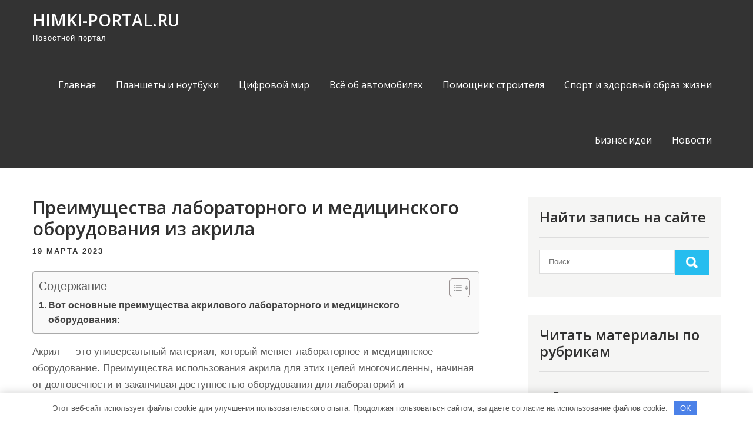

--- FILE ---
content_type: text/html; charset=UTF-8
request_url: https://himki-portal.ru/preimushhestva-laboratornogo-i-mediczinskogo-oborudovaniya-iz-akrila/
body_size: 16918
content:
<!DOCTYPE html> <html lang="ru-RU"> <head> <meta charset="UTF-8"> <meta name="viewport" content="width=device-width, initial-scale=1"> <link rel="profile" href="http://gmpg.org/xfn/11"> <link rel="pingback" href="https://himki-portal.ru/xmlrpc.php"> <meta name='robots' content='index, follow, max-image-preview:large, max-snippet:-1, max-video-preview:-1'/> <!-- This site is optimized with the Yoast SEO plugin v22.9 - https://yoast.com/wordpress/plugins/seo/ --> <title>Преимущества лабораторного и медицинского оборудования из акрила - himki-portal.ru</title> <meta name="description" content="Акрил — это универсальный материал, который меняет лабораторное и медицинское оборудование. Преимущества использования акрила для этих целей многочисленны, начиная от долговечности и заканчивая доступностью оборудования для лабораторий и медучреждений изготовителя «АкрилМедик» , более подробно о котором на сайте https://acrylmedic.ru/."/> <link rel="canonical" href="https://himki-portal.ru/preimushhestva-laboratornogo-i-mediczinskogo-oborudovaniya-iz-akrila/"/> <meta property="og:locale" content="ru_RU"/> <meta property="og:type" content="article"/> <meta property="og:title" content="Преимущества лабораторного и медицинского оборудования из акрила - himki-portal.ru"/> <meta property="og:description" content="Акрил — это универсальный материал, который меняет лабораторное и медицинское оборудование. Преимущества использования акрила для этих целей многочисленны, начиная от долговечности и заканчивая доступностью оборудования для лабораторий и медучреждений изготовителя «АкрилМедик» , более подробно о котором на сайте https://acrylmedic.ru/."/> <meta property="og:url" content="https://himki-portal.ru/preimushhestva-laboratornogo-i-mediczinskogo-oborudovaniya-iz-akrila/"/> <meta property="og:site_name" content="himki-portal.ru"/> <meta property="article:published_time" content="2023-03-19T16:21:20+00:00"/> <meta property="og:image" content="https://himki-portal.ru/wp-content/uploads/2023/03/screenshot_1.png"/> <meta property="og:image:width" content="669"/> <meta property="og:image:height" content="632"/> <meta property="og:image:type" content="image/png"/> <meta name="author" content="Avtor"/> <meta name="twitter:card" content="summary_large_image"/> <meta name="twitter:label1" content="Написано автором"/> <meta name="twitter:data1" content="Avtor"/> <meta name="twitter:label2" content="Примерное время для чтения"/> <meta name="twitter:data2" content="2 минуты"/> <script type="application/ld+json" class="yoast-schema-graph">{"@context":"https://schema.org","@graph":[{"@type":"WebPage","@id":"https://himki-portal.ru/preimushhestva-laboratornogo-i-mediczinskogo-oborudovaniya-iz-akrila/","url":"https://himki-portal.ru/preimushhestva-laboratornogo-i-mediczinskogo-oborudovaniya-iz-akrila/","name":"Преимущества лабораторного и медицинского оборудования из акрила - himki-portal.ru","isPartOf":{"@id":"https://himki-portal.ru/#website"},"primaryImageOfPage":{"@id":"https://himki-portal.ru/preimushhestva-laboratornogo-i-mediczinskogo-oborudovaniya-iz-akrila/#primaryimage"},"image":{"@id":"https://himki-portal.ru/preimushhestva-laboratornogo-i-mediczinskogo-oborudovaniya-iz-akrila/#primaryimage"},"thumbnailUrl":"https://himki-portal.ru/wp-content/uploads/2023/03/screenshot_1.png","datePublished":"2023-03-19T16:21:20+00:00","dateModified":"2023-03-19T16:21:20+00:00","author":{"@id":"https://himki-portal.ru/#/schema/person/1271cd02c2fbee73c1740a5db3fcb0e0"},"description":"Акрил — это универсальный материал, который меняет лабораторное и медицинское оборудование. Преимущества использования акрила для этих целей многочисленны, начиная от долговечности и заканчивая доступностью оборудования для лабораторий и медучреждений изготовителя «АкрилМедик» , более подробно о котором на сайте https://acrylmedic.ru/.","breadcrumb":{"@id":"https://himki-portal.ru/preimushhestva-laboratornogo-i-mediczinskogo-oborudovaniya-iz-akrila/#breadcrumb"},"inLanguage":"ru-RU","potentialAction":[{"@type":"ReadAction","target":["https://himki-portal.ru/preimushhestva-laboratornogo-i-mediczinskogo-oborudovaniya-iz-akrila/"]}]},{"@type":"ImageObject","inLanguage":"ru-RU","@id":"https://himki-portal.ru/preimushhestva-laboratornogo-i-mediczinskogo-oborudovaniya-iz-akrila/#primaryimage","url":"https://himki-portal.ru/wp-content/uploads/2023/03/screenshot_1.png","contentUrl":"https://himki-portal.ru/wp-content/uploads/2023/03/screenshot_1.png","width":669,"height":632},{"@type":"BreadcrumbList","@id":"https://himki-portal.ru/preimushhestva-laboratornogo-i-mediczinskogo-oborudovaniya-iz-akrila/#breadcrumb","itemListElement":[{"@type":"ListItem","position":1,"name":"Home","item":"https://himki-portal.ru/"},{"@type":"ListItem","position":2,"name":"Преимущества лабораторного и медицинского оборудования из акрила"}]},{"@type":"WebSite","@id":"https://himki-portal.ru/#website","url":"https://himki-portal.ru/","name":"himki-portal.ru","description":"Новостной портал","potentialAction":[{"@type":"SearchAction","target":{"@type":"EntryPoint","urlTemplate":"https://himki-portal.ru/?s={search_term_string}"},"query-input":"required name=search_term_string"}],"inLanguage":"ru-RU"},{"@type":"Person","@id":"https://himki-portal.ru/#/schema/person/1271cd02c2fbee73c1740a5db3fcb0e0","name":"Avtor","image":{"@type":"ImageObject","inLanguage":"ru-RU","@id":"https://himki-portal.ru/#/schema/person/image/","url":"https://secure.gravatar.com/avatar/5d87bd31e2ca97f29a5299d05e28cbf2d9be941ce5d8310defc3ae2220247cf8?s=96&d=mm&r=g","contentUrl":"https://secure.gravatar.com/avatar/5d87bd31e2ca97f29a5299d05e28cbf2d9be941ce5d8310defc3ae2220247cf8?s=96&d=mm&r=g","caption":"Avtor"},"url":"https://himki-portal.ru/author/avtor/"}]}</script> <!-- / Yoast SEO plugin. --> <link rel='dns-prefetch' href='//fonts.googleapis.com'/> <link rel="alternate" type="application/rss+xml" title="himki-portal.ru &raquo; Лента" href="https://himki-portal.ru/feed/"/> <link rel="alternate" type="application/rss+xml" title="himki-portal.ru &raquo; Лента комментариев" href="https://himki-portal.ru/comments/feed/"/> <link rel="alternate" type="application/rss+xml" title="himki-portal.ru &raquo; Лента комментариев к &laquo;Преимущества лабораторного и медицинского оборудования из акрила&raquo;" href="https://himki-portal.ru/preimushhestva-laboratornogo-i-mediczinskogo-oborudovaniya-iz-akrila/feed/"/> <link rel="alternate" title="oEmbed (JSON)" type="application/json+oembed" href="https://himki-portal.ru/wp-json/oembed/1.0/embed?url=https%3A%2F%2Fhimki-portal.ru%2Fpreimushhestva-laboratornogo-i-mediczinskogo-oborudovaniya-iz-akrila%2F"/> <link rel="alternate" title="oEmbed (XML)" type="text/xml+oembed" href="https://himki-portal.ru/wp-json/oembed/1.0/embed?url=https%3A%2F%2Fhimki-portal.ru%2Fpreimushhestva-laboratornogo-i-mediczinskogo-oborudovaniya-iz-akrila%2F&#038;format=xml"/> <style id='wp-img-auto-sizes-contain-inline-css' type='text/css'> img:is([sizes=auto i],[sizes^="auto," i]){contain-intrinsic-size:3000px 1500px} /*# sourceURL=wp-img-auto-sizes-contain-inline-css */ </style> <style id='wp-emoji-styles-inline-css' type='text/css'> img.wp-smiley, img.emoji { display: inline !important; border: none !important; box-shadow: none !important; height: 1em !important; width: 1em !important; margin: 0 0.07em !important; vertical-align: -0.1em !important; background: none !important; padding: 0 !important; } /*# sourceURL=wp-emoji-styles-inline-css */ </style> <style id='classic-theme-styles-inline-css' type='text/css'> /*! This file is auto-generated */ .wp-block-button__link{color:#fff;background-color:#32373c;border-radius:9999px;box-shadow:none;text-decoration:none;padding:calc(.667em + 2px) calc(1.333em + 2px);font-size:1.125em}.wp-block-file__button{background:#32373c;color:#fff;text-decoration:none} /*# sourceURL=/wp-includes/css/classic-themes.min.css */ </style> <link rel='stylesheet' id='ez-toc-css' href='https://himki-portal.ru/wp-content/plugins/easy-table-of-contents/assets/css/screen.min.css?ver=2.0.67.1' type='text/css' media='all'/> <style id='ez-toc-inline-css' type='text/css'> div#ez-toc-container .ez-toc-title {font-size: 120%;}div#ez-toc-container .ez-toc-title {font-weight: 500;}div#ez-toc-container ul li {font-size: 95%;}div#ez-toc-container ul li {font-weight: 500;}div#ez-toc-container nav ul ul li {font-size: 90%;} .ez-toc-container-direction {direction: ltr;}.ez-toc-counter ul{counter-reset: item ;}.ez-toc-counter nav ul li a::before {content: counters(item, ".", decimal) ". ";display: inline-block;counter-increment: item;flex-grow: 0;flex-shrink: 0;margin-right: .2em; float: left; }.ez-toc-widget-direction {direction: ltr;}.ez-toc-widget-container ul{counter-reset: item ;}.ez-toc-widget-container nav ul li a::before {content: counters(item, ".", decimal) ". ";display: inline-block;counter-increment: item;flex-grow: 0;flex-shrink: 0;margin-right: .2em; float: left; } /*# sourceURL=ez-toc-inline-css */ </style> <link rel='stylesheet' id='pulsing-lite-font-css' href='//fonts.googleapis.com/css?family=Open+Sans%3A400%2C600%2C700%2C800&#038;ver=6.9' type='text/css' media='all'/> <link rel='stylesheet' id='pulsing-lite-basic-style-css' href='https://himki-portal.ru/wp-content/themes/pulsing-lite/style.css?ver=6.9' type='text/css' media='all'/> <link rel='stylesheet' id='nivo-slider-css' href='https://himki-portal.ru/wp-content/themes/pulsing-lite/css/nivo-slider.css?ver=6.9' type='text/css' media='all'/> <link rel='stylesheet' id='fontawesome-all-style-css' href='https://himki-portal.ru/wp-content/themes/pulsing-lite/fontsawesome/css/fontawesome-all.css?ver=6.9' type='text/css' media='all'/> <link rel='stylesheet' id='pulsing-lite-responsive-css' href='https://himki-portal.ru/wp-content/themes/pulsing-lite/css/responsive.css?ver=6.9' type='text/css' media='all'/> <script type="text/javascript" src="https://himki-portal.ru/wp-includes/js/jquery/jquery.min.js?ver=3.7.1" id="jquery-core-js"></script> <script type="text/javascript" src="https://himki-portal.ru/wp-includes/js/jquery/jquery-migrate.min.js?ver=3.4.1" id="jquery-migrate-js"></script> <script type="text/javascript" src="https://himki-portal.ru/wp-content/themes/pulsing-lite/js/jquery.nivo.slider.js?ver=6.9" id="jquery-nivo-slider-js"></script> <script type="text/javascript" src="https://himki-portal.ru/wp-content/themes/pulsing-lite/js/editable.js?ver=6.9" id="pulsing-lite-editable-js"></script> <link rel="https://api.w.org/" href="https://himki-portal.ru/wp-json/"/><link rel="alternate" title="JSON" type="application/json" href="https://himki-portal.ru/wp-json/wp/v2/posts/339"/><link rel="EditURI" type="application/rsd+xml" title="RSD" href="https://himki-portal.ru/xmlrpc.php?rsd"/> <meta name="generator" content="WordPress 6.9"/> <link rel='shortlink' href='https://himki-portal.ru/?p=339'/> <style>.pseudo-clearfy-link { color: #008acf; cursor: pointer;}.pseudo-clearfy-link:hover { text-decoration: none;}</style><meta name="yandex-verification" content="0a4dc95bdb1e73da"/> <!-- Yandex.Metrika counter --> <script type="text/javascript" >
   (function(m,e,t,r,i,k,a){m[i]=m[i]||function(){(m[i].a=m[i].a||[]).push(arguments)};
   m[i].l=1*new Date();
   for (var j = 0; j < document.scripts.length; j++) {if (document.scripts[j].src === r) { return; }}
   k=e.createElement(t),a=e.getElementsByTagName(t)[0],k.async=1,k.src=r,a.parentNode.insertBefore(k,a)})
   (window, document, "script", "https://mc.yandex.ru/metrika/tag.js", "ym");

   ym(92950351, "init", {
        clickmap:true,
        trackLinks:true,
        accurateTrackBounce:true
   });
</script> <noscript><div><img src="https://mc.yandex.ru/watch/92950351" style="position:absolute; left:-9999px;" alt=""/></div></noscript> <!-- /Yandex.Metrika counter --> <meta name="0df8ab2554688d9a3f96b862c6498b8c" content=""> <style type="text/css"> a, .blogdefault_gridlayout h2 a:hover, #sidebar ul li a:hover, .blogdefault_gridlayout h3 a:hover, .welcome_contentbox h3 span, .recent-post h6:hover, .postmeta a:hover, .mycustommenu ul li a:hover, .mycustommenu ul li.current-menu-item a, .mycustommenu ul li.current-menu-parent a.parent, .mycustommenu ul li.current-menu-item ul.sub-menu li a:hover, .button:hover, .circle_4columnbx:hover h3 a, .aboutpage_griper .pagereadmore, .aboutpage_griper:hover h3 a { color:#26bdef;} .pagination ul li .current, .pagination ul li a:hover, #commentform input#submit:hover, .nivo-controlNav a.active, .learnmore, .footersocial a:hover, .circle_4columnbx .circle_imagebox, .circle_4columnbx:hover .pagemore, .nivo-caption .slide_more:hover, .aboutpage_griper:hover .pagereadmore, #sidebar .search-form input.search-submit, .wpcf7 input[type='submit'], nav.pagination .page-numbers.current, .toggle a { background-color:#26bdef;} .nivo-caption .slide_more:hover, .aboutpage_griper .pagereadmore, blockquote { border-color:#26bdef;} #sitelayout_type a:focus, button:focus, input[type="reset"]:focus, input[type="submit"]:focus, input[type="button"]:focus, input[type="text"]:focus, input[type="email"]:focus, input[type="url"]:focus, input[type="password"]:focus, input[type="date"]:focus, input[type="month"]:focus, input[type="tel"]:focus, input[type="range"]:focus, input[type="week"]:focus, input[type="search"]:focus, input[type="number"]:focus, input[type="datetime"]:focus, input[type="time"]:focus, input[type="datetime-local"]:focus, input[type="color"]:focus, textarea:focus { outline:thin dashed #26bdef;} </style> <style type="text/css"> .site-header{ background: url() no-repeat; background-position: center top; } .logo h1 a { color:#ffffff;} </style> <link rel="icon" href="https://himki-portal.ru/wp-content/uploads/2023/03/cropped-icons8-mouse-80-32x32.png" sizes="32x32"/> <link rel="icon" href="https://himki-portal.ru/wp-content/uploads/2023/03/cropped-icons8-mouse-80-192x192.png" sizes="192x192"/> <link rel="apple-touch-icon" href="https://himki-portal.ru/wp-content/uploads/2023/03/cropped-icons8-mouse-80-180x180.png"/> <meta name="msapplication-TileImage" content="https://himki-portal.ru/wp-content/uploads/2023/03/cropped-icons8-mouse-80-270x270.png"/> <style>.clearfy-cookie { position:fixed; left:0; right:0; bottom:0; padding:12px; color:#555555; background:#ffffff; -webkit-box-shadow:0 0 15px rgba(0,0,0,.2); -moz-box-shadow:0 0 15px rgba(0,0,0,.2); box-shadow:0 0 15px rgba(0,0,0,.2); z-index:9999; font-size: 13px; transition: .3s; }.clearfy-cookie--left { left: 20px; bottom: 20px; right: auto; max-width: 400px; margin-right: 20px; }.clearfy-cookie--right { left: auto; bottom: 20px; right: 20px; max-width: 400px; margin-left: 20px; }.clearfy-cookie.clearfy-cookie-hide { transform: translateY(150%) translateZ(0); opacity: 0; }.clearfy-cookie-container { max-width:1170px; margin:0 auto; text-align:center; }.clearfy-cookie-accept { background:#4b81e8; color:#fff; border:0; padding:.4em .8em; margin: 0 .5em; font-size: 13px; cursor: pointer; }.clearfy-cookie-accept:hover,.clearfy-cookie-accept:focus { opacity: .9; }</style><style id='global-styles-inline-css' type='text/css'>
:root{--wp--preset--aspect-ratio--square: 1;--wp--preset--aspect-ratio--4-3: 4/3;--wp--preset--aspect-ratio--3-4: 3/4;--wp--preset--aspect-ratio--3-2: 3/2;--wp--preset--aspect-ratio--2-3: 2/3;--wp--preset--aspect-ratio--16-9: 16/9;--wp--preset--aspect-ratio--9-16: 9/16;--wp--preset--color--black: #000000;--wp--preset--color--cyan-bluish-gray: #abb8c3;--wp--preset--color--white: #ffffff;--wp--preset--color--pale-pink: #f78da7;--wp--preset--color--vivid-red: #cf2e2e;--wp--preset--color--luminous-vivid-orange: #ff6900;--wp--preset--color--luminous-vivid-amber: #fcb900;--wp--preset--color--light-green-cyan: #7bdcb5;--wp--preset--color--vivid-green-cyan: #00d084;--wp--preset--color--pale-cyan-blue: #8ed1fc;--wp--preset--color--vivid-cyan-blue: #0693e3;--wp--preset--color--vivid-purple: #9b51e0;--wp--preset--gradient--vivid-cyan-blue-to-vivid-purple: linear-gradient(135deg,rgb(6,147,227) 0%,rgb(155,81,224) 100%);--wp--preset--gradient--light-green-cyan-to-vivid-green-cyan: linear-gradient(135deg,rgb(122,220,180) 0%,rgb(0,208,130) 100%);--wp--preset--gradient--luminous-vivid-amber-to-luminous-vivid-orange: linear-gradient(135deg,rgb(252,185,0) 0%,rgb(255,105,0) 100%);--wp--preset--gradient--luminous-vivid-orange-to-vivid-red: linear-gradient(135deg,rgb(255,105,0) 0%,rgb(207,46,46) 100%);--wp--preset--gradient--very-light-gray-to-cyan-bluish-gray: linear-gradient(135deg,rgb(238,238,238) 0%,rgb(169,184,195) 100%);--wp--preset--gradient--cool-to-warm-spectrum: linear-gradient(135deg,rgb(74,234,220) 0%,rgb(151,120,209) 20%,rgb(207,42,186) 40%,rgb(238,44,130) 60%,rgb(251,105,98) 80%,rgb(254,248,76) 100%);--wp--preset--gradient--blush-light-purple: linear-gradient(135deg,rgb(255,206,236) 0%,rgb(152,150,240) 100%);--wp--preset--gradient--blush-bordeaux: linear-gradient(135deg,rgb(254,205,165) 0%,rgb(254,45,45) 50%,rgb(107,0,62) 100%);--wp--preset--gradient--luminous-dusk: linear-gradient(135deg,rgb(255,203,112) 0%,rgb(199,81,192) 50%,rgb(65,88,208) 100%);--wp--preset--gradient--pale-ocean: linear-gradient(135deg,rgb(255,245,203) 0%,rgb(182,227,212) 50%,rgb(51,167,181) 100%);--wp--preset--gradient--electric-grass: linear-gradient(135deg,rgb(202,248,128) 0%,rgb(113,206,126) 100%);--wp--preset--gradient--midnight: linear-gradient(135deg,rgb(2,3,129) 0%,rgb(40,116,252) 100%);--wp--preset--font-size--small: 13px;--wp--preset--font-size--medium: 20px;--wp--preset--font-size--large: 36px;--wp--preset--font-size--x-large: 42px;--wp--preset--spacing--20: 0.44rem;--wp--preset--spacing--30: 0.67rem;--wp--preset--spacing--40: 1rem;--wp--preset--spacing--50: 1.5rem;--wp--preset--spacing--60: 2.25rem;--wp--preset--spacing--70: 3.38rem;--wp--preset--spacing--80: 5.06rem;--wp--preset--shadow--natural: 6px 6px 9px rgba(0, 0, 0, 0.2);--wp--preset--shadow--deep: 12px 12px 50px rgba(0, 0, 0, 0.4);--wp--preset--shadow--sharp: 6px 6px 0px rgba(0, 0, 0, 0.2);--wp--preset--shadow--outlined: 6px 6px 0px -3px rgb(255, 255, 255), 6px 6px rgb(0, 0, 0);--wp--preset--shadow--crisp: 6px 6px 0px rgb(0, 0, 0);}:where(.is-layout-flex){gap: 0.5em;}:where(.is-layout-grid){gap: 0.5em;}body .is-layout-flex{display: flex;}.is-layout-flex{flex-wrap: wrap;align-items: center;}.is-layout-flex > :is(*, div){margin: 0;}body .is-layout-grid{display: grid;}.is-layout-grid > :is(*, div){margin: 0;}:where(.wp-block-columns.is-layout-flex){gap: 2em;}:where(.wp-block-columns.is-layout-grid){gap: 2em;}:where(.wp-block-post-template.is-layout-flex){gap: 1.25em;}:where(.wp-block-post-template.is-layout-grid){gap: 1.25em;}.has-black-color{color: var(--wp--preset--color--black) !important;}.has-cyan-bluish-gray-color{color: var(--wp--preset--color--cyan-bluish-gray) !important;}.has-white-color{color: var(--wp--preset--color--white) !important;}.has-pale-pink-color{color: var(--wp--preset--color--pale-pink) !important;}.has-vivid-red-color{color: var(--wp--preset--color--vivid-red) !important;}.has-luminous-vivid-orange-color{color: var(--wp--preset--color--luminous-vivid-orange) !important;}.has-luminous-vivid-amber-color{color: var(--wp--preset--color--luminous-vivid-amber) !important;}.has-light-green-cyan-color{color: var(--wp--preset--color--light-green-cyan) !important;}.has-vivid-green-cyan-color{color: var(--wp--preset--color--vivid-green-cyan) !important;}.has-pale-cyan-blue-color{color: var(--wp--preset--color--pale-cyan-blue) !important;}.has-vivid-cyan-blue-color{color: var(--wp--preset--color--vivid-cyan-blue) !important;}.has-vivid-purple-color{color: var(--wp--preset--color--vivid-purple) !important;}.has-black-background-color{background-color: var(--wp--preset--color--black) !important;}.has-cyan-bluish-gray-background-color{background-color: var(--wp--preset--color--cyan-bluish-gray) !important;}.has-white-background-color{background-color: var(--wp--preset--color--white) !important;}.has-pale-pink-background-color{background-color: var(--wp--preset--color--pale-pink) !important;}.has-vivid-red-background-color{background-color: var(--wp--preset--color--vivid-red) !important;}.has-luminous-vivid-orange-background-color{background-color: var(--wp--preset--color--luminous-vivid-orange) !important;}.has-luminous-vivid-amber-background-color{background-color: var(--wp--preset--color--luminous-vivid-amber) !important;}.has-light-green-cyan-background-color{background-color: var(--wp--preset--color--light-green-cyan) !important;}.has-vivid-green-cyan-background-color{background-color: var(--wp--preset--color--vivid-green-cyan) !important;}.has-pale-cyan-blue-background-color{background-color: var(--wp--preset--color--pale-cyan-blue) !important;}.has-vivid-cyan-blue-background-color{background-color: var(--wp--preset--color--vivid-cyan-blue) !important;}.has-vivid-purple-background-color{background-color: var(--wp--preset--color--vivid-purple) !important;}.has-black-border-color{border-color: var(--wp--preset--color--black) !important;}.has-cyan-bluish-gray-border-color{border-color: var(--wp--preset--color--cyan-bluish-gray) !important;}.has-white-border-color{border-color: var(--wp--preset--color--white) !important;}.has-pale-pink-border-color{border-color: var(--wp--preset--color--pale-pink) !important;}.has-vivid-red-border-color{border-color: var(--wp--preset--color--vivid-red) !important;}.has-luminous-vivid-orange-border-color{border-color: var(--wp--preset--color--luminous-vivid-orange) !important;}.has-luminous-vivid-amber-border-color{border-color: var(--wp--preset--color--luminous-vivid-amber) !important;}.has-light-green-cyan-border-color{border-color: var(--wp--preset--color--light-green-cyan) !important;}.has-vivid-green-cyan-border-color{border-color: var(--wp--preset--color--vivid-green-cyan) !important;}.has-pale-cyan-blue-border-color{border-color: var(--wp--preset--color--pale-cyan-blue) !important;}.has-vivid-cyan-blue-border-color{border-color: var(--wp--preset--color--vivid-cyan-blue) !important;}.has-vivid-purple-border-color{border-color: var(--wp--preset--color--vivid-purple) !important;}.has-vivid-cyan-blue-to-vivid-purple-gradient-background{background: var(--wp--preset--gradient--vivid-cyan-blue-to-vivid-purple) !important;}.has-light-green-cyan-to-vivid-green-cyan-gradient-background{background: var(--wp--preset--gradient--light-green-cyan-to-vivid-green-cyan) !important;}.has-luminous-vivid-amber-to-luminous-vivid-orange-gradient-background{background: var(--wp--preset--gradient--luminous-vivid-amber-to-luminous-vivid-orange) !important;}.has-luminous-vivid-orange-to-vivid-red-gradient-background{background: var(--wp--preset--gradient--luminous-vivid-orange-to-vivid-red) !important;}.has-very-light-gray-to-cyan-bluish-gray-gradient-background{background: var(--wp--preset--gradient--very-light-gray-to-cyan-bluish-gray) !important;}.has-cool-to-warm-spectrum-gradient-background{background: var(--wp--preset--gradient--cool-to-warm-spectrum) !important;}.has-blush-light-purple-gradient-background{background: var(--wp--preset--gradient--blush-light-purple) !important;}.has-blush-bordeaux-gradient-background{background: var(--wp--preset--gradient--blush-bordeaux) !important;}.has-luminous-dusk-gradient-background{background: var(--wp--preset--gradient--luminous-dusk) !important;}.has-pale-ocean-gradient-background{background: var(--wp--preset--gradient--pale-ocean) !important;}.has-electric-grass-gradient-background{background: var(--wp--preset--gradient--electric-grass) !important;}.has-midnight-gradient-background{background: var(--wp--preset--gradient--midnight) !important;}.has-small-font-size{font-size: var(--wp--preset--font-size--small) !important;}.has-medium-font-size{font-size: var(--wp--preset--font-size--medium) !important;}.has-large-font-size{font-size: var(--wp--preset--font-size--large) !important;}.has-x-large-font-size{font-size: var(--wp--preset--font-size--x-large) !important;}
/*# sourceURL=global-styles-inline-css */
</style>
</head> <body class="wp-singular post-template-default single single-post postid-339 single-format-standard wp-embed-responsive wp-theme-pulsing-lite group-blog"> <a class="skip-link screen-reader-text" href="#site_innerpage_holder"> Промотать к содержимому</a> <div id="sitelayout_type" > <div class="site-header siteinner"> <div class="container"> <div class="logo"> <h1><a href="https://himki-portal.ru/" rel="home">himki-portal.ru</a></h1> <p>Новостной портал</p> </div><!-- logo --> <div class="right_headernav"> <div class="toggle"> <a class="toggleMenu" href="#">Меню</a> </div><!-- toggle --> <div class="mycustommenu"> <div class="menu-glavnoe-menyu-container"><ul id="menu-glavnoe-menyu" class="menu"><li id="menu-item-24" class="menu-item menu-item-type-custom menu-item-object-custom menu-item-home menu-item-24"><a href="https://himki-portal.ru/">Главная</a></li> <li id="menu-item-28" class="menu-item menu-item-type-taxonomy menu-item-object-category menu-item-28"><a href="https://himki-portal.ru/category/planshety-i-noutbuki/">Планшеты и ноутбуки</a></li> <li id="menu-item-31" class="menu-item menu-item-type-taxonomy menu-item-object-category menu-item-31"><a href="https://himki-portal.ru/category/czifrovoj-mir/">Цифровой мир</a></li> <li id="menu-item-26" class="menu-item menu-item-type-taxonomy menu-item-object-category menu-item-26"><a href="https://himki-portal.ru/category/vsyo-ob-avtomobilyah/">Всё об автомобилях</a></li> <li id="menu-item-29" class="menu-item menu-item-type-taxonomy menu-item-object-category menu-item-29"><a href="https://himki-portal.ru/category/pomoshhnik-stroitelya/">Помощник строителя</a></li> <li id="menu-item-30" class="menu-item menu-item-type-taxonomy menu-item-object-category menu-item-30"><a href="https://himki-portal.ru/category/sport-i-zdorovyj-obraz-zhizni/">Спорт и здоровый образ жизни</a></li> <li id="menu-item-25" class="menu-item menu-item-type-taxonomy menu-item-object-category menu-item-25"><a href="https://himki-portal.ru/category/biznes-idei/">Бизнес идеи</a></li> <li id="menu-item-27" class="menu-item menu-item-type-taxonomy menu-item-object-category current-post-ancestor current-menu-parent current-post-parent menu-item-27"><a href="https://himki-portal.ru/category/novosti/">Новости</a></li> </ul></div> </div><!--.mycustommenu --> </div><!--.right_headernav --> <div class="clear"></div> </div><!-- .container --> </div><!--.site-header --> <div class="container"> <div id="site_innerpage_holder"> <section class="site_innerpage_content_wrap"> <div class="blogdefault_gridlayout"> <article id="post-339" class="single-post post-339 post type-post status-publish format-standard has-post-thumbnail hentry category-novosti"> <header class="entry-header"> <h3 class="single-title">Преимущества лабораторного и медицинского оборудования из акрила</h3> </header><!-- .entry-header --> <div class="postmeta"> <div class="post-date">19 марта 2023</div><!-- post-date --> </div><!-- postmeta --> <div class="entry-content"> <div id="ez-toc-container" class="ez-toc-v2_0_67_1 counter-hierarchy ez-toc-counter ez-toc-grey ez-toc-container-direction"> <div class="ez-toc-title-container"> <p class="ez-toc-title " >Содержание</p> <span class="ez-toc-title-toggle"><a href="#" class="ez-toc-pull-right ez-toc-btn ez-toc-btn-xs ez-toc-btn-default ez-toc-toggle" aria-label="Toggle Table of Content"><span class="ez-toc-js-icon-con"><span ><span class="eztoc-hide" style="display:none;">Toggle</span><span class="ez-toc-icon-toggle-span"><svg style="fill: #999;color:#999" xmlns="http://www.w3.org/2000/svg" class="list-377408" width="20px" height="20px" viewBox="0 0 24 24" fill="none"><path d="M6 6H4v2h2V6zm14 0H8v2h12V6zM4 11h2v2H4v-2zm16 0H8v2h12v-2zM4 16h2v2H4v-2zm16 0H8v2h12v-2z" fill="currentColor"></path></svg><svg style="fill: #999;color:#999" class="arrow-unsorted-368013" xmlns="http://www.w3.org/2000/svg" width="10px" height="10px" viewBox="0 0 24 24" version="1.2" baseProfile="tiny"><path d="M18.2 9.3l-6.2-6.3-6.2 6.3c-.2.2-.3.4-.3.7s.1.5.3.7c.2.2.4.3.7.3h11c.3 0 .5-.1.7-.3.2-.2.3-.5.3-.7s-.1-.5-.3-.7zM5.8 14.7l6.2 6.3 6.2-6.3c.2-.2.3-.5.3-.7s-.1-.5-.3-.7c-.2-.2-.4-.3-.7-.3h-11c-.3 0-.5.1-.7.3-.2.2-.3.5-.3.7s.1.5.3.7z"/></svg></span></span></span></a></span></div> <nav><ul class='ez-toc-list ez-toc-list-level-1 ' ><li class='ez-toc-page-1 ez-toc-heading-level-3'><a class="ez-toc-link ez-toc-heading-1" href="#%D0%92%D0%BE%D1%82_%D0%BE%D1%81%D0%BD%D0%BE%D0%B2%D0%BD%D1%8B%D0%B5_%D0%BF%D1%80%D0%B5%D0%B8%D0%BC%D1%83%D1%89%D0%B5%D1%81%D1%82%D0%B2%D0%B0_%D0%B0%D0%BA%D1%80%D0%B8%D0%BB%D0%BE%D0%B2%D0%BE%D0%B3%D0%BE_%D0%BB%D0%B0%D0%B1%D0%BE%D1%80%D0%B0%D1%82%D0%BE%D1%80%D0%BD%D0%BE%D0%B3%D0%BE_%D0%B8_%D0%BC%D0%B5%D0%B4%D0%B8%D1%86%D0%B8%D0%BD%D1%81%D0%BA%D0%BE%D0%B3%D0%BE_%D0%BE%D0%B1%D0%BE%D1%80%D1%83%D0%B4%D0%BE%D0%B2%D0%B0%D0%BD%D0%B8%D1%8F" title="Вот основные преимущества акрилового лабораторного и медицинского оборудования:">Вот основные преимущества акрилового лабораторного и медицинского оборудования:</a></li></ul></nav></div> <p>Акрил — это универсальный материал, который меняет лабораторное и медицинское оборудование. Преимущества использования акрила для этих целей многочисленны, начиная от долговечности и заканчивая доступностью оборудования для лабораторий и медучреждений изготовителя «АкрилМедик» , более подробно о котором на сайте <a href="https://acrylmedic.ru/">https://acrylmedic.ru/</a>.</p> <h3><span class="ez-toc-section" id="%D0%92%D0%BE%D1%82_%D0%BE%D1%81%D0%BD%D0%BE%D0%B2%D0%BD%D1%8B%D0%B5_%D0%BF%D1%80%D0%B5%D0%B8%D0%BC%D1%83%D1%89%D0%B5%D1%81%D1%82%D0%B2%D0%B0_%D0%B0%D0%BA%D1%80%D0%B8%D0%BB%D0%BE%D0%B2%D0%BE%D0%B3%D0%BE_%D0%BB%D0%B0%D0%B1%D0%BE%D1%80%D0%B0%D1%82%D0%BE%D1%80%D0%BD%D0%BE%D0%B3%D0%BE_%D0%B8_%D0%BC%D0%B5%D0%B4%D0%B8%D1%86%D0%B8%D0%BD%D1%81%D0%BA%D0%BE%D0%B3%D0%BE_%D0%BE%D0%B1%D0%BE%D1%80%D1%83%D0%B4%D0%BE%D0%B2%D0%B0%D0%BD%D0%B8%D1%8F"></span>Вот основные преимущества акрилового лабораторного и медицинского оборудования:<span class="ez-toc-section-end"></span></h3> <ul> <li>Долговечность<br/> Акрил — очень прочный материал, который может выдерживать износ при многократном использовании. Это особенно важно в лабораториях и медицинских учреждениях, где оборудование используется часто и в различных условиях. Акриловое оборудование не скалывается, не ломается и не деформируется, что делает его практичным выбором для таких условий.</li> <li>Простота очистки и обслуживания<br/> Акриловое оборудование легко чистить и обслуживать, обеспечивая высокий уровень гигиены в лабораторных и медицинских условиях. Гладкая непористая поверхность акрила позволяет легко протирать и дезинфицировать, снижая риск загрязнения и инфекции. Кроме того, акрил устойчив к воздействию химических и других веществ, что делает его идеальным материалом для лабораторного оборудования.</li> <li>Прозрачность<br/> Акрил — это прозрачный материал, который позволяет хорошо видеть содержимое лабораторного и медицинского оборудования. Эта прозрачность особенно важна, так как можно быстро увидеть растворы для внутривенных инъекций, аппараты для диализа и прочее. Прозрачность акрила позволяет медицинским работникам контролировать уровень жидкости и быстро и легко обнаруживать любые потенциальные проблемы.</li> <li>Акустика<br/> Акрил — отличный материал для снижения уровня шума, что делает его идеальным выбором для лабораторного оборудования, производящего шумовое загрязнение. Он обычно используется в аквариумах и аквариумах, потому что эффективно приглушает звук насосов и фильтров. Акриловое лабораторное оборудование, производящее высокий уровень шума, такое как центрифуга или блендер, можно сделать тише с помощью акриловых компонентов.</li> <li>Доступность<br/> Акрил — очень доступный материал, что делает его практичным выбором для лабораторного и медицинского оборудования. По сравнению с другими материалами, такими как стекло или металл, акрил значительно дешевле, что позволяет исследователям и медицинским работникам приобретать оборудование, отвечающее их потребностям, без больших затрат.</li> </ul> <p>В заключение, преимущества использования акрила для лабораторного и медицинского оборудования значительны. Его долговечность, простота очистки и обслуживания, прозрачность, акустика и доступность делают его очень практичным и универсальным материалом для этих приложений. По мере развития технологий и возникновения новых потребностей, вполне вероятно, что акрил будет продолжать играть заметную роль в разработке лабораторного и медицинского оборудования.</p> <div class="postmeta"> <div class="post-tags"> </div> <div class="clear"></div> </div><!-- postmeta --> </div><!-- .entry-content --> <footer class="entry-meta"> </footer><!-- .entry-meta --> </article> </div><!-- .blogdefault_gridlayout--> <nav class="navigation post-navigation" aria-label="Записи"> <h2 class="screen-reader-text">Навигация по записям</h2> <div class="nav-links"><div class="nav-previous"><a href="https://himki-portal.ru/samye-poslednie-i-aktualnye-novosti-v-obslasti-kinematografa/" rel="prev">Самые последние и актуальные новости в обсласти кинематографа</a></div><div class="nav-next"><a href="https://himki-portal.ru/plyusy-i-minusy-sistem-videlonablyudeniya/" rel="next">Плюсы и минусы систем виделонаблюдения</a></div></div> </nav> <div class="clear"></div> <div id="comments" class="comments-area"> <div id="respond" class="comment-respond"> <h2 id="reply-title" class="comment-reply-title">Добавить комментарий <small><a rel="nofollow" id="cancel-comment-reply-link" href="/preimushhestva-laboratornogo-i-mediczinskogo-oborudovaniya-iz-akrila/#respond" style="display:none;">Отменить ответ</a></small></h2><p class="must-log-in">Для отправки комментария вам необходимо <a href="https://himki-portal.ru/wp-loginn.php/?redirect_to=https%3A%2F%2Fhimki-portal.ru%2Fpreimushhestva-laboratornogo-i-mediczinskogo-oborudovaniya-iz-akrila%2F">авторизоваться</a>.</p> </div><!-- #respond --> </div><!-- .comments-area --> </section> <div id="sidebar"> <aside id="search-2" class="widget widget_search"><h3 class="widget-title">Найти запись на сайте</h3><form role="search" method="get" class="search-form" action="https://himki-portal.ru/"> <label> <input type="search" class="search-field" placeholder="Поиск…" value="" name="s"> </label> <input type="submit" class="search-submit" value="Найти"> </form> </aside><aside id="categories-2" class="widget widget_categories"><h3 class="widget-title">Читать материалы по рубрикам</h3> <ul> <li class="cat-item cat-item-7"><a href="https://himki-portal.ru/category/biznes-idei/">Бизнес идеи</a> </li> <li class="cat-item cat-item-2"><a href="https://himki-portal.ru/category/vsyo-ob-avtomobilyah/">Всё об автомобилях</a> </li> <li class="cat-item cat-item-1"><a href="https://himki-portal.ru/category/novosti/">Новости</a> </li> <li class="cat-item cat-item-5"><a href="https://himki-portal.ru/category/planshety-i-noutbuki/">Планшеты и ноутбуки</a> </li> <li class="cat-item cat-item-3"><a href="https://himki-portal.ru/category/pomoshhnik-stroitelya/">Помощник строителя</a> </li> <li class="cat-item cat-item-4"><a href="https://himki-portal.ru/category/sport-i-zdorovyj-obraz-zhizni/">Спорт и здоровый образ жизни</a> </li> <li class="cat-item cat-item-6"><a href="https://himki-portal.ru/category/czifrovoj-mir/">Цифровой мир</a> </li> </ul> </aside> <aside id="recent-posts-2" class="widget widget_recent_entries"> <h3 class="widget-title">Актуальное и свежее</h3> <ul> <li> <a href="https://himki-portal.ru/aviadostavka-moskva-vladivostok/">Авиадоставка Москва – Владивосток</a> </li> <li> <a href="https://himki-portal.ru/plity-perekrytiya-pk-proizvodstva-zsm-eletskiy-razmery-i-tehnologii/">Плиты перекрытия ПК производства ЗСМ Елецкий: размеры и технологии</a> </li> <li> <a href="https://himki-portal.ru/energoeffektivnost-trubchatyh-radiatorov-kak-vybrat-idealnuyu-model-v-2025-godu/">Энергоэффективность трубчатых радиаторов: как выбрать идеальную модель в 2025 году</a> </li> <li> <a href="https://himki-portal.ru/nastolnyy-futbol-kak-vybrat-idealnuyu-model-dlya-vashego-interera/">Настольный футбол: как выбрать идеальную модель для вашего интерьера</a> </li> <li> <a href="https://himki-portal.ru/mobilnye-stendy-dlya-reklamy-kak-vybrat-i-gde-primenit/">Мобильные стенды для рекламы: как выбрать и где применить?</a> </li> <li> <a href="https://himki-portal.ru/gid-po-populyarnym-variantam-pokrytiya-sten/">Гид по популярным вариантам покрытия стен</a> </li> <li> <a href="https://himki-portal.ru/vyrubschiki-i-obrezchiki-dlya-poligraficheskogo-oborudovaniya-obzor-dostupnyh-modeley/">Вырубщики и обрезчики для полиграфического оборудования: обзор доступных моделей</a> </li> <li> <a href="https://himki-portal.ru/llyuksovye-nochnye-razvlecheniya-i-premium-servisy-obzor-predlozheniy-dlya-vzyskatelnoy-auditorii/">Люксовые ночные развлечения и премиум-сервисы: обзор предложений для взыскательной аудитории</a> </li> <li> <a href="https://himki-portal.ru/ritualnye-uslugi-v-reutove-kak-vybrat-dostoynuyu-kompaniyu/">Ритуальные услуги в Реутове: как выбрать достойную компанию</a> </li> <li> <a href="https://himki-portal.ru/unikalnye-predlozheniya-dlya-razvlecheniy-restoran-na-kryshe-v-kazani/">Уникальные предложения для развлечений: ресторан на крыше в Казани</a> </li> <li> <a href="https://himki-portal.ru/shou-programmy-i-kvesty-dlya-razvlecheniya-novye-gorizonty-dosuga/">Шоу-программы и квесты для развлечения: новые горизонты досуга</a> </li> <li> <a href="https://himki-portal.ru/perevozka-gruzov-po-ukraine-vazhnye-sovety-dlya-uspesnoy-logistiki/">Перевозка грузов по Украине: важные советы для успешной логистики</a> </li> <li> <a href="https://himki-portal.ru/kak-poluchit-vizu-v-kitay-vazhnye-shagi-i-rekomendatsii-dlya-puteshestvennikov/">Как получить визу в Китай: важные шаги и рекомендации для путешественников</a> </li> <li> <a href="https://himki-portal.ru/gid-po-zhizni-v-himkah-udobstva-transport-i-otdyh/">Гид по жизни в Химках: удобства, транспорт и отдых</a> </li> <li> <a href="https://himki-portal.ru/kak-obespechit-komfort-gostyam-na-bankete-v-kafe-vazhnye-detali-organizatsii/">Как обеспечить комфорт гостям на банкете в кафе: важные детали организации</a> </li> <li> <a href="https://himki-portal.ru/kupit-plitku-dlya-kryltsa/">Купить плитку для крыльца</a> </li> <li> <a href="https://himki-portal.ru/15-vyvoz-musora-tbo-osobennosti-i-preimuschestva-uslugi/">15. Вывоз мусора ТБО: особенности и преимущества услуги</a> </li> <li> <a href="https://himki-portal.ru/chastnaya-shkola-preimuschestva-i-osobennosti-obucheniya/">Частная школа: преимущества и особенности обучения</a> </li> <li> <a href="https://himki-portal.ru/preimuschestva-i-primenenie-tsirkulyatsionnyh-nasosov-s-datchikom-protoka/">Преимущества и применение циркуляционных насосов с датчиком протока</a> </li> <li> <a href="https://himki-portal.ru/kak-nayti-nyanyu-dlya-rebenka-v-moskve/">Как найти няню для ребенка в Москве</a> </li> <li> <a href="https://himki-portal.ru/vybor-sotovogo-telefona-samsung-i-xiaomi-v-chem-raznitsa/">Выбор сотового телефона: Samsung и Xiaomi – в чем разница?</a> </li> <li> <a href="https://himki-portal.ru/kursy-ritoriki/">Курсы риторики</a> </li> </ul> </aside><aside id="pages-2" class="widget widget_pages"><h3 class="widget-title">Это иногда может быть полезно</h3> <ul> <li class="page_item page-item-548"><a href="https://himki-portal.ru/auto-box/">Auto box</a></li> <li class="page_item page-item-656"><a href="https://himki-portal.ru/avtodoctor/">AvtoDoctor</a></li> <li class="page_item page-item-609"><a href="https://himki-portal.ru/be-clean-avtomoyka-samoobsluzhivaniya/">Be clean, автомойка самообслуживания</a></li> <li class="page_item page-item-682"><a href="https://himki-portal.ru/fix-price/">Fix Price</a></li> <li class="page_item page-item-684"><a href="https://himki-portal.ru/fix-price-2/">Fix Price</a></li> <li class="page_item page-item-692"><a href="https://himki-portal.ru/fix-price-3/">Fix Price</a></li> <li class="page_item page-item-696"><a href="https://himki-portal.ru/fix-price-4/">Fix Price</a></li> <li class="page_item page-item-702"><a href="https://himki-portal.ru/fix-price-5/">Fix Price</a></li> <li class="page_item page-item-536"><a href="https://himki-portal.ru/grass/">Grass</a></li> <li class="page_item page-item-686"><a href="https://himki-portal.ru/kuskoshops/">Kuskoshops</a></li> <li class="page_item page-item-662"><a href="https://himki-portal.ru/lord-magazin-dverey-otdelochnyh-materialov-i-dizaynerskih-resheniy/">Lord, Магазин дверей, отделочных материалов и дизайнерских решений</a></li> <li class="page_item page-item-534"><a href="https://himki-portal.ru/lux-car-service/">Lux car service</a></li> <li class="page_item page-item-660"><a href="https://himki-portal.ru/porta-prima-salon-mezhkomnatnyh-dverey/">Porta prima, салон межкомнатных дверей</a></li> <li class="page_item page-item-538"><a href="https://himki-portal.ru/tuncar/">Tuncar</a></li> <li class="page_item page-item-632"><a href="https://himki-portal.ru/uberture-magazin/">Uberture, магазин</a></li> <li class="page_item page-item-688"><a href="https://himki-portal.ru/zakka/">Zakka</a></li> <li class="page_item page-item-611"><a href="https://himki-portal.ru/zen-avtomoyka/">Zen, автомойка</a></li> <li class="page_item page-item-570"><a href="https://himki-portal.ru/avant-2/">Авант</a></li> <li class="page_item page-item-509"><a href="https://himki-portal.ru/avant/">Авант</a></li> <li class="page_item page-item-588"><a href="https://himki-portal.ru/avto-gur/">Авто-ГУР</a></li> <li class="page_item page-item-586"><a href="https://himki-portal.ru/avto/">Авто+</a></li> <li class="page_item page-item-584"><a href="https://himki-portal.ru/avtobanya/">Автобаня</a></li> <li class="page_item page-item-618"><a href="https://himki-portal.ru/avtogarant-salon-avtomobiley-s-probegom/">АвтоГарант, салон автомобилей с пробегом</a></li> <li class="page_item page-item-578"><a href="https://himki-portal.ru/avtokompleks-i-deteyling-studiya-proffservice/">Автокомплекс и детейлинг студия Proffservice</a></li> <li class="page_item page-item-735"><a href="https://himki-portal.ru/avtokrym/">Автокрым</a></li> <li class="page_item page-item-528"><a href="https://himki-portal.ru/avtolayff/">Автолайфф</a></li> <li class="page_item page-item-594"><a href="https://himki-portal.ru/avtomehanik/">Автомеханик</a></li> <li class="page_item page-item-12"><a href="https://himki-portal.ru/avtoram-i-pravoobladatelyam/">Авторам и правообладателям</a></li> <li class="page_item page-item-582"><a href="https://himki-portal.ru/avtoremont/">Авторемонт</a></li> <li class="page_item page-item-598"><a href="https://himki-portal.ru/avtorespekt/">АвтоРеспект</a></li> <li class="page_item page-item-737"><a href="https://himki-portal.ru/avtosalon-avtoimport/">Автосалон АвтоИмпорт</a></li> <li class="page_item page-item-519"><a href="https://himki-portal.ru/avtoservis/">Автосервис</a></li> <li class="page_item page-item-532"><a href="https://himki-portal.ru/avtoservis-2/">Автосервис</a></li> <li class="page_item page-item-540"><a href="https://himki-portal.ru/avtoservis-3/">Автосервис</a></li> <li class="page_item page-item-542"><a href="https://himki-portal.ru/avtoservis-4/">Автосервис</a></li> <li class="page_item page-item-544"><a href="https://himki-portal.ru/avtoservis-5/">Автосервис</a></li> <li class="page_item page-item-580"><a href="https://himki-portal.ru/avtoservis-6/">Автосервис</a></li> <li class="page_item page-item-590"><a href="https://himki-portal.ru/avtoservis-7/">Автосервис</a></li> <li class="page_item page-item-604"><a href="https://himki-portal.ru/avtoservis-8/">Автосервис</a></li> <li class="page_item page-item-526"><a href="https://himki-portal.ru/avtoservis-tuncar/">Автосервис Tuncar</a></li> <li class="page_item page-item-576"><a href="https://himki-portal.ru/avtoservis-avteka/">Автосервис Автека</a></li> <li class="page_item page-item-546"><a href="https://himki-portal.ru/avtoservis-avto-plyus/">Автосервис Авто Плюс</a></li> <li class="page_item page-item-654"><a href="https://himki-portal.ru/avtoservis-avto-plyus-2/">Автосервис Авто Плюс</a></li> <li class="page_item page-item-517"><a href="https://himki-portal.ru/avtoservis-avtokompleks/">Автосервис Автокомплекс</a></li> <li class="page_item page-item-564"><a href="https://himki-portal.ru/avtosupermarket-titan/">Автосупермаркет Титан</a></li> <li class="page_item page-item-607"><a href="https://himki-portal.ru/akvaleyd-avtomoyka/">Аквалэйд, автомойка</a></li> <li class="page_item page-item-625"><a href="https://himki-portal.ru/alsey-otel/">Алсей, отель</a></li> <li class="page_item page-item-600"><a href="https://himki-portal.ru/aruna-trans-servis/">Аруна-Транс-Сервис</a></li> <li class="page_item page-item-616"><a href="https://himki-portal.ru/valek-sluzhba-evakuatsii-avtomobiley/">Валек, служба эвакуации автомобилей</a></li> <li class="page_item page-item-627"><a href="https://himki-portal.ru/vostorg-ozdorovitelnyy-kompleks/">Восторг, оздоровительный комплекс</a></li> <li class="page_item page-item-706"><a href="https://himki-portal.ru/vse-dlya-doma/">Все для дома</a></li> <li class="page_item page-item-637"><a href="https://himki-portal.ru/galereya-dverey-ofitsialnyy-predstavitel-torex/">Галерея дверей, официальный представитель Torex</a></li> <li class="page_item page-item-676"><a href="https://himki-portal.ru/dveri-okean-firmennyy-salon/">Двери Океан, фирменный салон</a></li> <li class="page_item page-item-669"><a href="https://himki-portal.ru/dvernisazh-internet-magazin/">Двернисаж, интернет-магазин</a></li> <li class="page_item page-item-640"><a href="https://himki-portal.ru/demidov-a-kompaniya/">Демидов А, компания</a></li> <li class="page_item page-item-592"><a href="https://himki-portal.ru/doktor-tent/">Доктор Тент</a></li> <li class="page_item page-item-700"><a href="https://himki-portal.ru/doma-luchshe/">Дома лучше</a></li> <li class="page_item page-item-664"><a href="https://himki-portal.ru/domostroy-magazin-stroitelnyh-otdelochnyh-materialov-i-tovarov-dlya-doma/">Домострой, магазин строительных, отделочных материалов и товаров для дома</a></li> <li class="page_item page-item-674"><a href="https://himki-portal.ru/domostroy-magazin-stroitelnyh-otdelochnyh-materialov-i-tovarov-dlya-doma-2/">Домострой, магазин строительных, отделочных материалов и товаров для дома</a></li> <li class="page_item page-item-714"><a href="https://himki-portal.ru/dosaaf-rossii/">ДОСААФ России</a></li> <li class="page_item page-item-716"><a href="https://himki-portal.ru/duet/">Дуэт</a></li> <li class="page_item page-item-623"><a href="https://himki-portal.ru/izba-sauna/">Изба, сауна</a></li> <li class="page_item page-item-556"><a href="https://himki-portal.ru/inzhektorservis/">Инжекторсервис</a></li> <li class="page_item page-item-522"><a href="https://himki-portal.ru/ip-gerasimov/">ИП Герасимов</a></li> <li class="page_item page-item-690"><a href="https://himki-portal.ru/kopeykin-dom/">Копейкин Дом</a></li> <li class="page_item page-item-698"><a href="https://himki-portal.ru/kopeykin-dom-2/">Копейкин Дом</a></li> <li class="page_item page-item-566"><a href="https://himki-portal.ru/ksb/">КСБ</a></li> <li class="page_item page-item-571"><a href="https://himki-portal.ru/lider-servis/">Лидер Сервис</a></li> <li class="page_item page-item-524"><a href="https://himki-portal.ru/lyuks/">Люкс</a></li> <li class="page_item page-item-550"><a href="https://himki-portal.ru/magavto/">МагАвто</a></li> <li class="page_item page-item-704"><a href="https://himki-portal.ru/magazin-posudy/">Магазин посуды</a></li> <li class="page_item page-item-511"><a href="https://himki-portal.ru/magistral/">Магистраль</a></li> <li class="page_item page-item-667"><a href="https://himki-portal.ru/mastervdom-torgovaya-kompaniya/">МастерVдом, торговая компания</a></li> <li class="page_item page-item-554"><a href="https://himki-portal.ru/masterskaya/">Мастерская</a></li> <li class="page_item page-item-562"><a href="https://himki-portal.ru/mehanicheskiy-tseh/">Механический цех</a></li> <li class="page_item page-item-652"><a href="https://himki-portal.ru/mehanicheskiy-tseh-2/">Механический цех</a></li> <li class="page_item page-item-711"><a href="https://himki-portal.ru/mika-tsentr-podgotovki-voditeley-nou/">Мика, центр Подготовки Водителей, НОУ</a></li> <li class="page_item page-item-642"><a href="https://himki-portal.ru/mikron-torgovo-proizvodstvennaya-kompaniya/">Микрон, торгово-производственная компания</a></li> <li class="page_item page-item-613"><a href="https://himki-portal.ru/na-udarnoy-avtomoyka/">На Ударной, автомойка</a></li> <li class="page_item page-item-708"><a href="https://himki-portal.ru/pilomaterialy/">Пиломатериалы</a></li> <li class="page_item page-item-10"><a href="https://himki-portal.ru/politika-konfidenczialnosti/">Политика конфиденциальности</a></li> <li class="page_item page-item-558"><a href="https://himki-portal.ru/prestizh/">Престиж</a></li> <li class="page_item page-item-15"><a href="https://himki-portal.ru/reklama-i-kontakty/">Реклама и Контакты</a></li> <li class="page_item page-item-658"><a href="https://himki-portal.ru/relay-servis-torgovaya-kompaniya/">Релай-сервис, торговая компания</a></li> <li class="page_item page-item-515"><a href="https://himki-portal.ru/remont-avto/">Ремонт авто</a></li> <li class="page_item page-item-679"><a href="https://himki-portal.ru/renessans-parket-torgovo-proizvodstvennaya-firma/">Ренессанс Паркет, торгово-производственная фирма</a></li> <li class="page_item page-item-644"><a href="https://himki-portal.ru/russkiy-les-magazin/">Русский лес, магазин</a></li> <li class="page_item page-item-671"><a href="https://himki-portal.ru/sistemy-krepleniya-stekla-torgovo-proizvodstvennaya-firma/">Системы крепления стекла, торгово-производственная фирма</a></li> <li class="page_item page-item-560"><a href="https://himki-portal.ru/sto/">СТО</a></li> <li class="page_item page-item-568"><a href="https://himki-portal.ru/sto-2/">СТО</a></li> <li class="page_item page-item-552"><a href="https://himki-portal.ru/studiya-deteylinga-infiniti/">Студия детейлинга Инфинити</a></li> <li class="page_item page-item-635"><a href="https://himki-portal.ru/tvoi-dveri-salon-magazin/">Твои двери, салон-магазин</a></li> <li class="page_item page-item-596"><a href="https://himki-portal.ru/tehnik/">Техник</a></li> <li class="page_item page-item-694"><a href="https://himki-portal.ru/tovary-dlya-shkoly-i-doma/">Товары для школы и дома</a></li> <li class="page_item page-item-574"><a href="https://himki-portal.ru/tochka-remonta/">Точка ремонта</a></li> <li class="page_item page-item-649"><a href="https://himki-portal.ru/tochka-remonta-2/">Точка ремонта</a></li> <li class="page_item page-item-629"><a href="https://himki-portal.ru/che4-sauna/">ЧЕ4, сауна</a></li> <li class="page_item page-item-513"><a href="https://himki-portal.ru/shinomontazh-gruzovoy/">Шиномонтаж Грузовой</a></li> <li class="page_item page-item-647"><a href="https://himki-portal.ru/shinomontazh-sto/">Шиномонтаж СТО</a></li> <li class="page_item page-item-530"><a href="https://himki-portal.ru/edem/">Эдем</a></li> <li class="page_item page-item-621"><a href="https://himki-portal.ru/ekipazh-maks/">Экипаж макс</a></li> </ul> </aside> </div><!-- sidebar --> <div class="clear"></div> </div><!-- site_innerpage_holder --> </div><!-- container --> <div class="footer-wrapper"> <div class="container"> <div class="design-by"> himki-portal.ru | Тема от Grace Themes </div> </div><!--end .container--> </div><!--end #footer-wrapper--> </div><!--#end sitelayout_type--> <script type="speculationrules">
{"prefetch":[{"source":"document","where":{"and":[{"href_matches":"/*"},{"not":{"href_matches":["/wp-*.php","/wp-admin/*","/wp-content/uploads/*","/wp-content/*","/wp-content/plugins/*","/wp-content/themes/pulsing-lite/*","/*\\?(.+)"]}},{"not":{"selector_matches":"a[rel~=\"nofollow\"]"}},{"not":{"selector_matches":".no-prefetch, .no-prefetch a"}}]},"eagerness":"conservative"}]}
</script> <script>var pseudo_links = document.querySelectorAll(".pseudo-clearfy-link");for (var i=0;i<pseudo_links.length;i++ ) { pseudo_links[i].addEventListener("click", function(e){   window.open( e.target.getAttribute("data-uri") ); }); }</script><script>document.addEventListener("copy", (event) => {var pagelink = "\nИсточник: https://himki-portal.ru/preimushhestva-laboratornogo-i-mediczinskogo-oborudovaniya-iz-akrila";event.clipboardData.setData("text", document.getSelection() + pagelink);event.preventDefault();});</script> <script>
	/(trident|msie)/i.test(navigator.userAgent)&&document.getElementById&&window.addEventListener&&window.addEventListener("hashchange",function(){var t,e=location.hash.substring(1);/^[A-z0-9_-]+$/.test(e)&&(t=document.getElementById(e))&&(/^(?:a|select|input|button|textarea)$/i.test(t.tagName)||(t.tabIndex=-1),t.focus())},!1);
	</script> <script type="text/javascript" id="ez-toc-scroll-scriptjs-js-extra">
/* <![CDATA[ */
var eztoc_smooth_local = {"scroll_offset":"30","add_request_uri":""};
//# sourceURL=ez-toc-scroll-scriptjs-js-extra
/* ]]> */
</script> <script type="text/javascript" src="https://himki-portal.ru/wp-content/plugins/easy-table-of-contents/assets/js/smooth_scroll.min.js?ver=2.0.67.1" id="ez-toc-scroll-scriptjs-js"></script> <script type="text/javascript" src="https://himki-portal.ru/wp-content/plugins/easy-table-of-contents/vendor/js-cookie/js.cookie.min.js?ver=2.2.1" id="ez-toc-js-cookie-js"></script> <script type="text/javascript" src="https://himki-portal.ru/wp-content/plugins/easy-table-of-contents/vendor/sticky-kit/jquery.sticky-kit.min.js?ver=1.9.2" id="ez-toc-jquery-sticky-kit-js"></script> <script type="text/javascript" id="ez-toc-js-js-extra">
/* <![CDATA[ */
var ezTOC = {"smooth_scroll":"1","visibility_hide_by_default":"","scroll_offset":"30","fallbackIcon":"\u003Cspan class=\"\"\u003E\u003Cspan class=\"eztoc-hide\" style=\"display:none;\"\u003EToggle\u003C/span\u003E\u003Cspan class=\"ez-toc-icon-toggle-span\"\u003E\u003Csvg style=\"fill: #999;color:#999\" xmlns=\"http://www.w3.org/2000/svg\" class=\"list-377408\" width=\"20px\" height=\"20px\" viewBox=\"0 0 24 24\" fill=\"none\"\u003E\u003Cpath d=\"M6 6H4v2h2V6zm14 0H8v2h12V6zM4 11h2v2H4v-2zm16 0H8v2h12v-2zM4 16h2v2H4v-2zm16 0H8v2h12v-2z\" fill=\"currentColor\"\u003E\u003C/path\u003E\u003C/svg\u003E\u003Csvg style=\"fill: #999;color:#999\" class=\"arrow-unsorted-368013\" xmlns=\"http://www.w3.org/2000/svg\" width=\"10px\" height=\"10px\" viewBox=\"0 0 24 24\" version=\"1.2\" baseProfile=\"tiny\"\u003E\u003Cpath d=\"M18.2 9.3l-6.2-6.3-6.2 6.3c-.2.2-.3.4-.3.7s.1.5.3.7c.2.2.4.3.7.3h11c.3 0 .5-.1.7-.3.2-.2.3-.5.3-.7s-.1-.5-.3-.7zM5.8 14.7l6.2 6.3 6.2-6.3c.2-.2.3-.5.3-.7s-.1-.5-.3-.7c-.2-.2-.4-.3-.7-.3h-11c-.3 0-.5.1-.7.3-.2.2-.3.5-.3.7s.1.5.3.7z\"/\u003E\u003C/svg\u003E\u003C/span\u003E\u003C/span\u003E"};
//# sourceURL=ez-toc-js-js-extra
/* ]]> */
</script> <script type="text/javascript" src="https://himki-portal.ru/wp-content/plugins/easy-table-of-contents/assets/js/front.min.js?ver=2.0.67.1-1719036766" id="ez-toc-js-js"></script> <script type="text/javascript" src="https://himki-portal.ru/wp-includes/js/comment-reply.min.js?ver=6.9" id="comment-reply-js" async="async" data-wp-strategy="async" fetchpriority="low"></script> <script id="wp-emoji-settings" type="application/json">
{"baseUrl":"https://s.w.org/images/core/emoji/17.0.2/72x72/","ext":".png","svgUrl":"https://s.w.org/images/core/emoji/17.0.2/svg/","svgExt":".svg","source":{"concatemoji":"https://himki-portal.ru/wp-includes/js/wp-emoji-release.min.js?ver=6.9"}}
</script> <script type="module">
/* <![CDATA[ */
/*! This file is auto-generated */
const a=JSON.parse(document.getElementById("wp-emoji-settings").textContent),o=(window._wpemojiSettings=a,"wpEmojiSettingsSupports"),s=["flag","emoji"];function i(e){try{var t={supportTests:e,timestamp:(new Date).valueOf()};sessionStorage.setItem(o,JSON.stringify(t))}catch(e){}}function c(e,t,n){e.clearRect(0,0,e.canvas.width,e.canvas.height),e.fillText(t,0,0);t=new Uint32Array(e.getImageData(0,0,e.canvas.width,e.canvas.height).data);e.clearRect(0,0,e.canvas.width,e.canvas.height),e.fillText(n,0,0);const a=new Uint32Array(e.getImageData(0,0,e.canvas.width,e.canvas.height).data);return t.every((e,t)=>e===a[t])}function p(e,t){e.clearRect(0,0,e.canvas.width,e.canvas.height),e.fillText(t,0,0);var n=e.getImageData(16,16,1,1);for(let e=0;e<n.data.length;e++)if(0!==n.data[e])return!1;return!0}function u(e,t,n,a){switch(t){case"flag":return n(e,"\ud83c\udff3\ufe0f\u200d\u26a7\ufe0f","\ud83c\udff3\ufe0f\u200b\u26a7\ufe0f")?!1:!n(e,"\ud83c\udde8\ud83c\uddf6","\ud83c\udde8\u200b\ud83c\uddf6")&&!n(e,"\ud83c\udff4\udb40\udc67\udb40\udc62\udb40\udc65\udb40\udc6e\udb40\udc67\udb40\udc7f","\ud83c\udff4\u200b\udb40\udc67\u200b\udb40\udc62\u200b\udb40\udc65\u200b\udb40\udc6e\u200b\udb40\udc67\u200b\udb40\udc7f");case"emoji":return!a(e,"\ud83e\u1fac8")}return!1}function f(e,t,n,a){let r;const o=(r="undefined"!=typeof WorkerGlobalScope&&self instanceof WorkerGlobalScope?new OffscreenCanvas(300,150):document.createElement("canvas")).getContext("2d",{willReadFrequently:!0}),s=(o.textBaseline="top",o.font="600 32px Arial",{});return e.forEach(e=>{s[e]=t(o,e,n,a)}),s}function r(e){var t=document.createElement("script");t.src=e,t.defer=!0,document.head.appendChild(t)}a.supports={everything:!0,everythingExceptFlag:!0},new Promise(t=>{let n=function(){try{var e=JSON.parse(sessionStorage.getItem(o));if("object"==typeof e&&"number"==typeof e.timestamp&&(new Date).valueOf()<e.timestamp+604800&&"object"==typeof e.supportTests)return e.supportTests}catch(e){}return null}();if(!n){if("undefined"!=typeof Worker&&"undefined"!=typeof OffscreenCanvas&&"undefined"!=typeof URL&&URL.createObjectURL&&"undefined"!=typeof Blob)try{var e="postMessage("+f.toString()+"("+[JSON.stringify(s),u.toString(),c.toString(),p.toString()].join(",")+"));",a=new Blob([e],{type:"text/javascript"});const r=new Worker(URL.createObjectURL(a),{name:"wpTestEmojiSupports"});return void(r.onmessage=e=>{i(n=e.data),r.terminate(),t(n)})}catch(e){}i(n=f(s,u,c,p))}t(n)}).then(e=>{for(const n in e)a.supports[n]=e[n],a.supports.everything=a.supports.everything&&a.supports[n],"flag"!==n&&(a.supports.everythingExceptFlag=a.supports.everythingExceptFlag&&a.supports[n]);var t;a.supports.everythingExceptFlag=a.supports.everythingExceptFlag&&!a.supports.flag,a.supports.everything||((t=a.source||{}).concatemoji?r(t.concatemoji):t.wpemoji&&t.twemoji&&(r(t.twemoji),r(t.wpemoji)))});
//# sourceURL=https://himki-portal.ru/wp-includes/js/wp-emoji-loader.min.js
/* ]]> */
</script> <div id="clearfy-cookie" class="clearfy-cookie clearfy-cookie-hide clearfy-cookie--bottom"> <div class="clearfy-cookie-container"> Этот веб-сайт использует файлы cookie для улучшения пользовательского опыта. Продолжая пользоваться сайтом, вы даете согласие на использование файлов cookie. <button id="clearfy-cookie-accept" class="clearfy-cookie-accept">OK</button> </div></div><script>var cookie_clearfy_hide = document.cookie.replace(/(?:(?:^|.*;\s*)clearfy_cookie_hide\s*\=\s*([^;]*).*$)|^.*$/, "$1");if ( ! cookie_clearfy_hide.length ) {  document.getElementById("clearfy-cookie").classList.remove("clearfy-cookie-hide");} document.getElementById("clearfy-cookie-accept").onclick = function() { document.getElementById("clearfy-cookie").className += " clearfy-cookie-hide"; var clearfy_cookie_date = new Date(new Date().getTime() + 31536000 * 1000); document.cookie = "clearfy_cookie_hide=yes; path=/; expires=" + clearfy_cookie_date.toUTCString(); setTimeout(function() { document.getElementById("clearfy-cookie").parentNode.removeChild( document.getElementById("clearfy-cookie") ); }, 300);}</script></body> </html>
<!--
Performance optimized by W3 Total Cache. Learn more: https://www.boldgrid.com/w3-total-cache/


Served from: himki-portal.ru @ 2026-01-21 06:10:38 by W3 Total Cache
-->